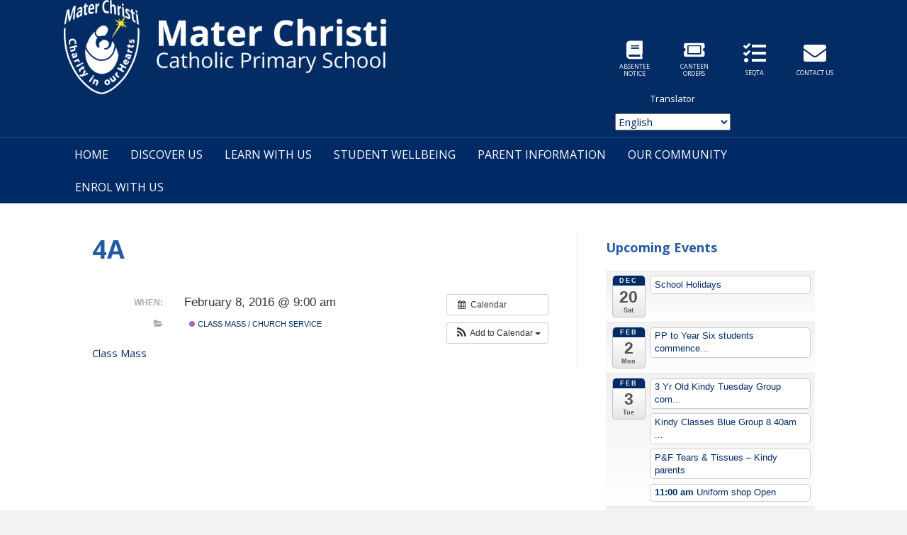

--- FILE ---
content_type: text/html; charset=UTF-8
request_url: https://www.mcps.wa.edu.au/event/4a-3/
body_size: 15472
content:
<!DOCTYPE html>
<html lang="en-AU">
<head>
<meta charset="UTF-8" />
<script>
var gform;gform||(document.addEventListener("gform_main_scripts_loaded",function(){gform.scriptsLoaded=!0}),document.addEventListener("gform/theme/scripts_loaded",function(){gform.themeScriptsLoaded=!0}),window.addEventListener("DOMContentLoaded",function(){gform.domLoaded=!0}),gform={domLoaded:!1,scriptsLoaded:!1,themeScriptsLoaded:!1,isFormEditor:()=>"function"==typeof InitializeEditor,callIfLoaded:function(o){return!(!gform.domLoaded||!gform.scriptsLoaded||!gform.themeScriptsLoaded&&!gform.isFormEditor()||(gform.isFormEditor()&&console.warn("The use of gform.initializeOnLoaded() is deprecated in the form editor context and will be removed in Gravity Forms 3.1."),o(),0))},initializeOnLoaded:function(o){gform.callIfLoaded(o)||(document.addEventListener("gform_main_scripts_loaded",()=>{gform.scriptsLoaded=!0,gform.callIfLoaded(o)}),document.addEventListener("gform/theme/scripts_loaded",()=>{gform.themeScriptsLoaded=!0,gform.callIfLoaded(o)}),window.addEventListener("DOMContentLoaded",()=>{gform.domLoaded=!0,gform.callIfLoaded(o)}))},hooks:{action:{},filter:{}},addAction:function(o,r,e,t){gform.addHook("action",o,r,e,t)},addFilter:function(o,r,e,t){gform.addHook("filter",o,r,e,t)},doAction:function(o){gform.doHook("action",o,arguments)},applyFilters:function(o){return gform.doHook("filter",o,arguments)},removeAction:function(o,r){gform.removeHook("action",o,r)},removeFilter:function(o,r,e){gform.removeHook("filter",o,r,e)},addHook:function(o,r,e,t,n){null==gform.hooks[o][r]&&(gform.hooks[o][r]=[]);var d=gform.hooks[o][r];null==n&&(n=r+"_"+d.length),gform.hooks[o][r].push({tag:n,callable:e,priority:t=null==t?10:t})},doHook:function(r,o,e){var t;if(e=Array.prototype.slice.call(e,1),null!=gform.hooks[r][o]&&((o=gform.hooks[r][o]).sort(function(o,r){return o.priority-r.priority}),o.forEach(function(o){"function"!=typeof(t=o.callable)&&(t=window[t]),"action"==r?t.apply(null,e):e[0]=t.apply(null,e)})),"filter"==r)return e[0]},removeHook:function(o,r,t,n){var e;null!=gform.hooks[o][r]&&(e=(e=gform.hooks[o][r]).filter(function(o,r,e){return!!(null!=n&&n!=o.tag||null!=t&&t!=o.priority)}),gform.hooks[o][r]=e)}});
</script>

<meta name='viewport' content='width=device-width, initial-scale=1.0' />
<meta http-equiv='X-UA-Compatible' content='IE=edge' />
<link rel="profile" href="https://gmpg.org/xfn/11" />
<title>4A &#8211; Mater Christi</title>
<meta name='robots' content='max-image-preview:large' />
<link rel='dns-prefetch' href='//fonts.googleapis.com' />
<link href='https://fonts.gstatic.com' crossorigin rel='preconnect' />
<link rel="alternate" type="application/rss+xml" title="Mater Christi &raquo; Feed" href="https://www.mcps.wa.edu.au/feed/" />
<link rel="alternate" type="application/rss+xml" title="Mater Christi &raquo; Comments Feed" href="https://www.mcps.wa.edu.au/comments/feed/" />
<link rel="alternate" title="oEmbed (JSON)" type="application/json+oembed" href="https://www.mcps.wa.edu.au/wp-json/oembed/1.0/embed?url=https%3A%2F%2Fwww.mcps.wa.edu.au%2Fevent%2F4a-3%2F" />
<link rel="alternate" title="oEmbed (XML)" type="text/xml+oembed" href="https://www.mcps.wa.edu.au/wp-json/oembed/1.0/embed?url=https%3A%2F%2Fwww.mcps.wa.edu.au%2Fevent%2F4a-3%2F&#038;format=xml" />
<link rel="preload" href="https://www.mcps.wa.edu.au/wp-content/plugins/bb-plugin/fonts/fontawesome/5.15.4/webfonts/fa-brands-400.woff2" as="font" type="font/woff2" crossorigin="anonymous">
<link rel="preload" href="https://www.mcps.wa.edu.au/wp-content/plugins/bb-plugin/fonts/fontawesome/5.15.4/webfonts/fa-solid-900.woff2" as="font" type="font/woff2" crossorigin="anonymous">
<style id='wp-img-auto-sizes-contain-inline-css'>
img:is([sizes=auto i],[sizes^="auto," i]){contain-intrinsic-size:3000px 1500px}
/*# sourceURL=wp-img-auto-sizes-contain-inline-css */
</style>
<link rel='stylesheet' id='ai1ec_style-css' href='//www.mcps.wa.edu.au/wp-content/plugins/all-in-one-event-calendar/cache/ba52719f_ai1ec_parsed_css.css?ver=3.0.0' media='all' />
<style id='wp-emoji-styles-inline-css'>

	img.wp-smiley, img.emoji {
		display: inline !important;
		border: none !important;
		box-shadow: none !important;
		height: 1em !important;
		width: 1em !important;
		margin: 0 0.07em !important;
		vertical-align: -0.1em !important;
		background: none !important;
		padding: 0 !important;
	}
/*# sourceURL=wp-emoji-styles-inline-css */
</style>
<link rel='stylesheet' id='wp-block-library-css' href='https://www.mcps.wa.edu.au/wp-includes/css/dist/block-library/style.min.css?ver=6.9' media='all' />
<style id='global-styles-inline-css'>
:root{--wp--preset--aspect-ratio--square: 1;--wp--preset--aspect-ratio--4-3: 4/3;--wp--preset--aspect-ratio--3-4: 3/4;--wp--preset--aspect-ratio--3-2: 3/2;--wp--preset--aspect-ratio--2-3: 2/3;--wp--preset--aspect-ratio--16-9: 16/9;--wp--preset--aspect-ratio--9-16: 9/16;--wp--preset--color--black: #000000;--wp--preset--color--cyan-bluish-gray: #abb8c3;--wp--preset--color--white: #ffffff;--wp--preset--color--pale-pink: #f78da7;--wp--preset--color--vivid-red: #cf2e2e;--wp--preset--color--luminous-vivid-orange: #ff6900;--wp--preset--color--luminous-vivid-amber: #fcb900;--wp--preset--color--light-green-cyan: #7bdcb5;--wp--preset--color--vivid-green-cyan: #00d084;--wp--preset--color--pale-cyan-blue: #8ed1fc;--wp--preset--color--vivid-cyan-blue: #0693e3;--wp--preset--color--vivid-purple: #9b51e0;--wp--preset--color--fl-heading-text: #265aa3;--wp--preset--color--fl-body-bg: #f2f2f2;--wp--preset--color--fl-body-text: #002a66;--wp--preset--color--fl-accent: #4a8ae2;--wp--preset--color--fl-accent-hover: #6fa2e8;--wp--preset--color--fl-topbar-bg: #ffffff;--wp--preset--color--fl-topbar-text: #000000;--wp--preset--color--fl-topbar-link: #428bca;--wp--preset--color--fl-topbar-hover: #428bca;--wp--preset--color--fl-header-bg: #ffffff;--wp--preset--color--fl-header-text: #000000;--wp--preset--color--fl-header-link: #428bca;--wp--preset--color--fl-header-hover: #428bca;--wp--preset--color--fl-nav-bg: #ffffff;--wp--preset--color--fl-nav-link: #428bca;--wp--preset--color--fl-nav-hover: #428bca;--wp--preset--color--fl-content-bg: #ffffff;--wp--preset--color--fl-footer-widgets-bg: #ffffff;--wp--preset--color--fl-footer-widgets-text: #000000;--wp--preset--color--fl-footer-widgets-link: #428bca;--wp--preset--color--fl-footer-widgets-hover: #428bca;--wp--preset--color--fl-footer-bg: #002a66;--wp--preset--color--fl-footer-text: #6fa2e8;--wp--preset--color--fl-footer-link: #428bca;--wp--preset--color--fl-footer-hover: #428bca;--wp--preset--gradient--vivid-cyan-blue-to-vivid-purple: linear-gradient(135deg,rgb(6,147,227) 0%,rgb(155,81,224) 100%);--wp--preset--gradient--light-green-cyan-to-vivid-green-cyan: linear-gradient(135deg,rgb(122,220,180) 0%,rgb(0,208,130) 100%);--wp--preset--gradient--luminous-vivid-amber-to-luminous-vivid-orange: linear-gradient(135deg,rgb(252,185,0) 0%,rgb(255,105,0) 100%);--wp--preset--gradient--luminous-vivid-orange-to-vivid-red: linear-gradient(135deg,rgb(255,105,0) 0%,rgb(207,46,46) 100%);--wp--preset--gradient--very-light-gray-to-cyan-bluish-gray: linear-gradient(135deg,rgb(238,238,238) 0%,rgb(169,184,195) 100%);--wp--preset--gradient--cool-to-warm-spectrum: linear-gradient(135deg,rgb(74,234,220) 0%,rgb(151,120,209) 20%,rgb(207,42,186) 40%,rgb(238,44,130) 60%,rgb(251,105,98) 80%,rgb(254,248,76) 100%);--wp--preset--gradient--blush-light-purple: linear-gradient(135deg,rgb(255,206,236) 0%,rgb(152,150,240) 100%);--wp--preset--gradient--blush-bordeaux: linear-gradient(135deg,rgb(254,205,165) 0%,rgb(254,45,45) 50%,rgb(107,0,62) 100%);--wp--preset--gradient--luminous-dusk: linear-gradient(135deg,rgb(255,203,112) 0%,rgb(199,81,192) 50%,rgb(65,88,208) 100%);--wp--preset--gradient--pale-ocean: linear-gradient(135deg,rgb(255,245,203) 0%,rgb(182,227,212) 50%,rgb(51,167,181) 100%);--wp--preset--gradient--electric-grass: linear-gradient(135deg,rgb(202,248,128) 0%,rgb(113,206,126) 100%);--wp--preset--gradient--midnight: linear-gradient(135deg,rgb(2,3,129) 0%,rgb(40,116,252) 100%);--wp--preset--font-size--small: 13px;--wp--preset--font-size--medium: 20px;--wp--preset--font-size--large: 36px;--wp--preset--font-size--x-large: 42px;--wp--preset--spacing--20: 0.44rem;--wp--preset--spacing--30: 0.67rem;--wp--preset--spacing--40: 1rem;--wp--preset--spacing--50: 1.5rem;--wp--preset--spacing--60: 2.25rem;--wp--preset--spacing--70: 3.38rem;--wp--preset--spacing--80: 5.06rem;--wp--preset--shadow--natural: 6px 6px 9px rgba(0, 0, 0, 0.2);--wp--preset--shadow--deep: 12px 12px 50px rgba(0, 0, 0, 0.4);--wp--preset--shadow--sharp: 6px 6px 0px rgba(0, 0, 0, 0.2);--wp--preset--shadow--outlined: 6px 6px 0px -3px rgb(255, 255, 255), 6px 6px rgb(0, 0, 0);--wp--preset--shadow--crisp: 6px 6px 0px rgb(0, 0, 0);}:where(.is-layout-flex){gap: 0.5em;}:where(.is-layout-grid){gap: 0.5em;}body .is-layout-flex{display: flex;}.is-layout-flex{flex-wrap: wrap;align-items: center;}.is-layout-flex > :is(*, div){margin: 0;}body .is-layout-grid{display: grid;}.is-layout-grid > :is(*, div){margin: 0;}:where(.wp-block-columns.is-layout-flex){gap: 2em;}:where(.wp-block-columns.is-layout-grid){gap: 2em;}:where(.wp-block-post-template.is-layout-flex){gap: 1.25em;}:where(.wp-block-post-template.is-layout-grid){gap: 1.25em;}.has-black-color{color: var(--wp--preset--color--black) !important;}.has-cyan-bluish-gray-color{color: var(--wp--preset--color--cyan-bluish-gray) !important;}.has-white-color{color: var(--wp--preset--color--white) !important;}.has-pale-pink-color{color: var(--wp--preset--color--pale-pink) !important;}.has-vivid-red-color{color: var(--wp--preset--color--vivid-red) !important;}.has-luminous-vivid-orange-color{color: var(--wp--preset--color--luminous-vivid-orange) !important;}.has-luminous-vivid-amber-color{color: var(--wp--preset--color--luminous-vivid-amber) !important;}.has-light-green-cyan-color{color: var(--wp--preset--color--light-green-cyan) !important;}.has-vivid-green-cyan-color{color: var(--wp--preset--color--vivid-green-cyan) !important;}.has-pale-cyan-blue-color{color: var(--wp--preset--color--pale-cyan-blue) !important;}.has-vivid-cyan-blue-color{color: var(--wp--preset--color--vivid-cyan-blue) !important;}.has-vivid-purple-color{color: var(--wp--preset--color--vivid-purple) !important;}.has-black-background-color{background-color: var(--wp--preset--color--black) !important;}.has-cyan-bluish-gray-background-color{background-color: var(--wp--preset--color--cyan-bluish-gray) !important;}.has-white-background-color{background-color: var(--wp--preset--color--white) !important;}.has-pale-pink-background-color{background-color: var(--wp--preset--color--pale-pink) !important;}.has-vivid-red-background-color{background-color: var(--wp--preset--color--vivid-red) !important;}.has-luminous-vivid-orange-background-color{background-color: var(--wp--preset--color--luminous-vivid-orange) !important;}.has-luminous-vivid-amber-background-color{background-color: var(--wp--preset--color--luminous-vivid-amber) !important;}.has-light-green-cyan-background-color{background-color: var(--wp--preset--color--light-green-cyan) !important;}.has-vivid-green-cyan-background-color{background-color: var(--wp--preset--color--vivid-green-cyan) !important;}.has-pale-cyan-blue-background-color{background-color: var(--wp--preset--color--pale-cyan-blue) !important;}.has-vivid-cyan-blue-background-color{background-color: var(--wp--preset--color--vivid-cyan-blue) !important;}.has-vivid-purple-background-color{background-color: var(--wp--preset--color--vivid-purple) !important;}.has-black-border-color{border-color: var(--wp--preset--color--black) !important;}.has-cyan-bluish-gray-border-color{border-color: var(--wp--preset--color--cyan-bluish-gray) !important;}.has-white-border-color{border-color: var(--wp--preset--color--white) !important;}.has-pale-pink-border-color{border-color: var(--wp--preset--color--pale-pink) !important;}.has-vivid-red-border-color{border-color: var(--wp--preset--color--vivid-red) !important;}.has-luminous-vivid-orange-border-color{border-color: var(--wp--preset--color--luminous-vivid-orange) !important;}.has-luminous-vivid-amber-border-color{border-color: var(--wp--preset--color--luminous-vivid-amber) !important;}.has-light-green-cyan-border-color{border-color: var(--wp--preset--color--light-green-cyan) !important;}.has-vivid-green-cyan-border-color{border-color: var(--wp--preset--color--vivid-green-cyan) !important;}.has-pale-cyan-blue-border-color{border-color: var(--wp--preset--color--pale-cyan-blue) !important;}.has-vivid-cyan-blue-border-color{border-color: var(--wp--preset--color--vivid-cyan-blue) !important;}.has-vivid-purple-border-color{border-color: var(--wp--preset--color--vivid-purple) !important;}.has-vivid-cyan-blue-to-vivid-purple-gradient-background{background: var(--wp--preset--gradient--vivid-cyan-blue-to-vivid-purple) !important;}.has-light-green-cyan-to-vivid-green-cyan-gradient-background{background: var(--wp--preset--gradient--light-green-cyan-to-vivid-green-cyan) !important;}.has-luminous-vivid-amber-to-luminous-vivid-orange-gradient-background{background: var(--wp--preset--gradient--luminous-vivid-amber-to-luminous-vivid-orange) !important;}.has-luminous-vivid-orange-to-vivid-red-gradient-background{background: var(--wp--preset--gradient--luminous-vivid-orange-to-vivid-red) !important;}.has-very-light-gray-to-cyan-bluish-gray-gradient-background{background: var(--wp--preset--gradient--very-light-gray-to-cyan-bluish-gray) !important;}.has-cool-to-warm-spectrum-gradient-background{background: var(--wp--preset--gradient--cool-to-warm-spectrum) !important;}.has-blush-light-purple-gradient-background{background: var(--wp--preset--gradient--blush-light-purple) !important;}.has-blush-bordeaux-gradient-background{background: var(--wp--preset--gradient--blush-bordeaux) !important;}.has-luminous-dusk-gradient-background{background: var(--wp--preset--gradient--luminous-dusk) !important;}.has-pale-ocean-gradient-background{background: var(--wp--preset--gradient--pale-ocean) !important;}.has-electric-grass-gradient-background{background: var(--wp--preset--gradient--electric-grass) !important;}.has-midnight-gradient-background{background: var(--wp--preset--gradient--midnight) !important;}.has-small-font-size{font-size: var(--wp--preset--font-size--small) !important;}.has-medium-font-size{font-size: var(--wp--preset--font-size--medium) !important;}.has-large-font-size{font-size: var(--wp--preset--font-size--large) !important;}.has-x-large-font-size{font-size: var(--wp--preset--font-size--x-large) !important;}
/*# sourceURL=global-styles-inline-css */
</style>

<style id='classic-theme-styles-inline-css'>
/*! This file is auto-generated */
.wp-block-button__link{color:#fff;background-color:#32373c;border-radius:9999px;box-shadow:none;text-decoration:none;padding:calc(.667em + 2px) calc(1.333em + 2px);font-size:1.125em}.wp-block-file__button{background:#32373c;color:#fff;text-decoration:none}
/*# sourceURL=/wp-includes/css/classic-themes.min.css */
</style>
<link rel='stylesheet' id='font-awesome-5-css' href='https://www.mcps.wa.edu.au/wp-content/plugins/bb-plugin/fonts/fontawesome/5.15.4/css/all.min.css?ver=2.9.4' media='all' />
<link rel='stylesheet' id='fl-builder-layout-bundle-b71df8e7e57c33401249e7e3cf9a95d7-css' href='https://www.mcps.wa.edu.au/wp-content/uploads/bb-plugin/cache/b71df8e7e57c33401249e7e3cf9a95d7-layout-bundle.css?ver=2.9.4-1.5.2.1' media='all' />
<link rel='stylesheet' id='font-awesome-css' href='https://www.mcps.wa.edu.au/wp-content/plugins/bb-plugin/fonts/fontawesome/5.15.4/css/v4-shims.min.css?ver=2.9.4' media='all' />
<link rel='stylesheet' id='jquery-magnificpopup-css' href='https://www.mcps.wa.edu.au/wp-content/plugins/bb-plugin/css/jquery.magnificpopup.min.css?ver=2.9.4' media='all' />
<link rel='stylesheet' id='bootstrap-css' href='https://www.mcps.wa.edu.au/wp-content/themes/bb-theme/css/bootstrap.min.css?ver=1.7.18.1' media='all' />
<link rel='stylesheet' id='fl-automator-skin-css' href='https://www.mcps.wa.edu.au/wp-content/uploads/bb-theme/skin-695b15e2181e8.css?ver=1.7.18.1' media='all' />
<link rel='stylesheet' id='fl-child-theme-css' href='https://www.mcps.wa.edu.au/wp-content/themes/bb-theme-child/style.css?ver=6.9' media='all' />
<link rel='stylesheet' id='pp-animate-css' href='https://www.mcps.wa.edu.au/wp-content/plugins/bbpowerpack/assets/css/animate.min.css?ver=3.5.1' media='all' />
<link rel='stylesheet' id='fl-builder-google-fonts-71eacf81d617bff01e9b08696ea48a1f-css' href='//fonts.googleapis.com/css?family=Open+Sans%3A300%2C400%2C700%2C700&#038;ver=6.9' media='all' />
<script src="https://www.mcps.wa.edu.au/?ai1ec_render_js=event.js&amp;is_backend=false&amp;ver=3.0.0" id="ai1ec_requirejs-js"></script>
<script src="https://www.mcps.wa.edu.au/wp-includes/js/jquery/jquery.min.js?ver=3.7.1" id="jquery-core-js"></script>
<script src="https://www.mcps.wa.edu.au/wp-includes/js/jquery/jquery-migrate.min.js?ver=3.4.1" id="jquery-migrate-js"></script>
<link rel="https://api.w.org/" href="https://www.mcps.wa.edu.au/wp-json/" /><link rel="EditURI" type="application/rsd+xml" title="RSD" href="https://www.mcps.wa.edu.au/xmlrpc.php?rsd" />
<meta name="generator" content="WordPress 6.9" />
<link rel="canonical" href="https://www.mcps.wa.edu.au/event/4a-3/" />
<link rel='shortlink' href='https://www.mcps.wa.edu.au/?p=1087' />
<meta property="og:url" content="https://www.mcps.wa.edu.au/event/4a-3/" />
<meta property="og:title" content="4A (2016-02-08)" />
<meta property="og:type" content="article" />
<meta property="og:description" content="Class Mass" />
<meta property="og:image" content="" />
<meta name="twitter:card" content="summary" />
<meta name="twitter:title" content="4A (2016-02-08)" />
<meta name="twitter:description" content="Class Mass" />
<meta name="twitter:image" content="" />
		<script>
			var bb_powerpack = {
				version: '2.40.10',
				getAjaxUrl: function() { return atob( 'aHR0cHM6Ly93d3cubWNwcy53YS5lZHUuYXUvd3AtYWRtaW4vYWRtaW4tYWpheC5waHA=' ); },
				callback: function() {},
				mapMarkerData: {},
				post_id: '1087',
				search_term: '',
				current_page: 'https://www.mcps.wa.edu.au/event/4a-3/',
				conditionals: {
					is_front_page: false,
					is_home: false,
					is_archive: false,
					current_post_type: '',
					is_tax: false,
										is_author: false,
					current_author: false,
					is_search: false,
									}
			};
		</script>
		
<!-- Meta Pixel Code -->
<script type='text/javascript'>
!function(f,b,e,v,n,t,s){if(f.fbq)return;n=f.fbq=function(){n.callMethod?
n.callMethod.apply(n,arguments):n.queue.push(arguments)};if(!f._fbq)f._fbq=n;
n.push=n;n.loaded=!0;n.version='2.0';n.queue=[];t=b.createElement(e);t.async=!0;
t.src=v;s=b.getElementsByTagName(e)[0];s.parentNode.insertBefore(t,s)}(window,
document,'script','https://connect.facebook.net/en_US/fbevents.js');
</script>
<!-- End Meta Pixel Code -->
<script type='text/javascript'>var url = window.location.origin + '?ob=open-bridge';
            fbq('set', 'openbridge', '3077840909177076', url);
fbq('init', '3077840909177076', {}, {
    "agent": "wordpress-6.9-4.1.5"
})</script><script type='text/javascript'>
    fbq('track', 'PageView', []);
  </script><link rel="icon" href="https://www.mcps.wa.edu.au/wp-content/uploads/cropped-mccps-logo-32x32.jpg" sizes="32x32" />
<link rel="icon" href="https://www.mcps.wa.edu.au/wp-content/uploads/cropped-mccps-logo-192x192.jpg" sizes="192x192" />
<link rel="apple-touch-icon" href="https://www.mcps.wa.edu.au/wp-content/uploads/cropped-mccps-logo-180x180.jpg" />
<meta name="msapplication-TileImage" content="https://www.mcps.wa.edu.au/wp-content/uploads/cropped-mccps-logo-270x270.jpg" />
		<style id="wp-custom-css">
			

/*
CSS Migrated from BB theme:
*/

.fl-node-58d367c1774ec > .fl-row-content-wrap::after {
    background-attachment: scroll;
    background-clip: border-box;
    background-color: transparent !important;
    background-image: linear-gradient(-90deg, rgba(225, 255, 255, 0) 0%, rgba(225, 255, 255, 0) 64.96%, rgba(0, 0, 0, 0.5) 65%, rgba(0, 0, 0, 0.5) 100%);
    background-origin: padding-box;
    background-position: 0 0;
    background-repeat: repeat;
    background-size: auto auto;
}



.home h3 {
    border-bottom: 1px solid #f1e540;
    margin-bottom: 10px !important;
    padding-bottom: 6px !important;
}

.cta-block h3 {
    border-bottom: none;
    margin-bottom: 10px !important;
    padding-bottom: 6px !important;
}

.fl-node-5966f5802860a .menu a {
    padding: 15px;
}

.current-menu-item a, .current_page_ancestor a {
    border-bottom: 3px solid #f1e540 !important;
	padding: 15px 15px 12px !important;
	color:#fff !important;
}

.sub-menu .current-menu-item a, .current_page_ancestor .current-menu-item a  {
    border-bottom: none !important;
    background: #224f96 !important;
	padding: 15px 15px 15px !important;
	color:#fff !important;
}

.current-menu-item ul li a, .current_page_ancestor ul li a {
	border-bottom: none !important;

}

.clear {clear:both;}

.head-ftsz {
    font-size: 13px;
	color: #fff;
    padding: 2px 20px;
	text-align:center;
}

.gtranslate_wrapper {text-align:center;}


/*a[href$=".pdf"]:before {
    display: inline-block;
    font: normal normal normal 14px/1 FontAwesome;
    font-size: inherit;
    text-rendering: auto;
    -webkit-font-smoothing: antialiased;
    -moz-osx-font-smoothing: grayscale;
    transform: translate(0, 0);
    width: 20px;
    text-align: right;
    margin-right: 10px;
    content: "\f1c1"; 
}
*/

.ai1ec-cost {display:none;}

.page-id-7 .timely {
	margin: 10px;}

.mob-home {display:none;}

.ai1ec-allday .ai1ec-event-time {display:none;}

.ai1ec-allday-badge {display:none;}

.type-ai1ec_event .fl-post-meta-top {display:none;}

.type-ai1ec_event .fl-post-meta-bottom {display:none;}

.fl-page-nav-wrap .navbar-nav {
	letter-spacing:0.5px;
}

.fl-page-nav-wrap .navbar-nav > li > a:hover, .fl-page-nav-wrap .navbar-nav > li > a:focus {
    background: #f1e540; color:#fff;}
    
    .fl-page-nav ul.sub-menu li a:hover, .fl-page-nav ul.sub-menu li a:focus {
     background: #f1e540;color:#fff;
}

.fl-content table td, .fl-content table th {
    border: 1px solid #333;
    padding: 0.5em;
    text-align: left;
    vertical-align: top;
}

.fl-page-nav-bottom .fl-page-header-row .col-md-3, .fl-page-nav-bottom .fl-page-header-row .col-md-9 {
    display: table-cell;
    float: none;
    vertical-align: middle;
}

.header-icons-box img {
    background-color: #aaaaaa;
    padding: 5px;
}

.header-icons-box {
    width: 100%;
    padding: 0;
    text-align: right;
}
.right {
    float: right;
}

.header-icon-box {
    display: inline-block;
    width:76px;
    margin: .5%;
    text-align: center;
    position:relative;
    
}

.header-icon-box:before {
    content: "";
	display: block;
	padding-top: 100%;
}

.header-icon-box-inner {
	background:#e1e1e1;
}

.header-icon-box a {
    position:  absolute;
	top: 0;
	left: 0;
	bottom: 0;
	right: 0;
    background: none;
    color:#fff;
    padding: 6px;
}

.header-icon-box a:hover, .header-icon-box a:focus, .header-icon-box a:hover *, .header-icon-box a:focus *, .header-icon-box a.fa:hover, .header-icon-box a.fa:focus {
    background:none;
    color:#f1e540;    
    text-decoration:none;
}

.header-icon-box-icon {
    display: block;
    font-size:32px;
}

.header-icon-box-icon-sm {
    display: block;
    font-size:26px;
}

.header-icon-box-text {
    font-size:9px;
    line-height:1.15em;
    text-transform:uppercase;
}

.header-text-main {
    font-size: 13px;
    text-align: left;
}

.header-text-box {
    width: 30%;
    padding: 0% 1%;
    margin: 1px 0;
}

.header-icon-box a, .header-icon-box a *, .header-icon-box a.fa {
    color: #ffffff;
}

@media (max-width: 1199px) {
    
    .fl-node-5966f4aa7c3da {width:0;}
    .fl-node-5966f4aa7c412 {width:48%;}
	.current-menu-item a, .current_page_ancestor a {
	    border-bottom: none !important;
		padding: 15px 15px 15px !important;
		color:#fff !important;
	}
}

@media (max-width: 980px) {
    

}


@media (max-width: 768px) {
    
    .home .mob-home {display:block; margin:10px 0 0 0;}
    
    .fl-page-nav-bottom .fl-page-header-row .col-md-3, .fl-page-nav-bottom .fl-page-header-row .col-md-9 {
    display:block;
    }
    
    .header-text-box {width: 100%;
    padding: 5px; text-align: center;}
    
    .header-icons-box {
    width: 100%;
	text-align: center;
    padding: 5px;
    }
    
	.fl-node-58d367c1774ec > .fl-row-content-wrap::after {
	    background-attachment: scroll;
	    background-clip: border-box;
	    background-color: transparent !important;
	    background-image: linear-gradient(-90deg, rgba(0, 0, 0, 0.5) 0%, rgba(0, 0, 0, 0.5) 99.96%, rgba(0, 0, 0, 0.5) 99.97%, rgba(0, 0, 0, 0.5) 100%);
	    background-origin: padding-box;
	    background-position: 0 0;
	    background-repeat: repeat;
	    background-size: auto auto;
	}


    .header-text-main {
    font-size: 14px;
    text-align: center;
    }
}
		</style>
		<!-- Google tag (gtag.js) -->
<script async src="https://www.googletagmanager.com/gtag/js?id=G-FPV8CZMX54"></script>
<script>
  window.dataLayer = window.dataLayer || [];
  function gtag(){dataLayer.push(arguments);}
  gtag('js', new Date());

  gtag('config', 'G-FPV8CZMX54');
</script>

<!-- Google Tag Manager -->
<script>(function(w,d,s,l,i){w[l]=w[l]||[];w[l].push({'gtm.start':
new Date().getTime(),event:'gtm.js'});var f=d.getElementsByTagName(s)[0],
j=d.createElement(s),dl=l!='dataLayer'?'&l='+l:'';j.async=true;j.src=
'https://www.googletagmanager.com/gtm.js?id='+i+dl;f.parentNode.insertBefore(j,f);
})(window,document,'script','dataLayer','GTM-PVKNGPX');</script>
<!-- End Google Tag Manager -->

<meta name="facebook-domain-verification" content="tirwew3u3g5ixslzrbtgwtsvf21zy6" />


<!-- Meta Pixel Code -->
<script>
  !function(f,b,e,v,n,t,s)
  {if(f.fbq)return;n=f.fbq=function(){n.callMethod?
  n.callMethod.apply(n,arguments):n.queue.push(arguments)};
  if(!f._fbq)f._fbq=n;n.push=n;n.loaded=!0;n.version='2.0';
  n.queue=[];t=b.createElement(e);t.async=!0;
  t.src=v;s=b.getElementsByTagName(e)[0];
  s.parentNode.insertBefore(t,s)}(window, document,'script',
  'https://connect.facebook.net/en_US/fbevents.js');
  fbq('init', '3077840909177076');
  fbq('track', 'PageView');
</script>
<noscript><img height="1" width="1" style="display:none"
  src="https://www.facebook.com/tr?id=3077840909177076&ev=PageView&noscript=1"
/></noscript>
<!-- End Meta Pixel Code -->
</head>
<body class="wp-singular ai1ec_event-template-default single single-ai1ec_event postid-1087 wp-theme-bb-theme wp-child-theme-bb-theme-child fl-builder-2-9-4 fl-themer-1-5-2-1 fl-theme-1-7-18-1 fl-no-js fl-theme-builder-part fl-theme-builder-part-global-header fl-theme-builder-header fl-theme-builder-header-header-nav fl-framework-bootstrap fl-preset-default fl-full-width fl-search-active" itemscope="itemscope" itemtype="https://schema.org/WebPage">
<!-- Google Tag Manager (noscript) -->
<noscript><iframe src="https://www.googletagmanager.com/ns.html?id=GTM-PVKNGPX"
height="0" width="0" style="display:none;visibility:hidden"></iframe></noscript>
<!-- End Google Tag Manager (noscript) -->
<!-- Meta Pixel Code -->
<noscript>
<img height="1" width="1" style="display:none" alt="fbpx"
src="https://www.facebook.com/tr?id=3077840909177076&ev=PageView&noscript=1" />
</noscript>
<!-- End Meta Pixel Code -->
<a aria-label="Skip to content" class="fl-screen-reader-text" href="#fl-main-content">Skip to content</a><div class="fl-page">
	<div class="fl-builder-content fl-builder-content-2473 fl-builder-global-templates-locked" data-post-id="2473" data-type="part"><div class="fl-row fl-row-full-width fl-row-bg-color fl-node-5966f4aa7aed4 fl-row-default-height fl-row-align-center" data-node="5966f4aa7aed4">
	<div class="fl-row-content-wrap">
		<div class="uabb-row-separator uabb-top-row-separator" >
</div>
						<div class="fl-row-content fl-row-fixed-width fl-node-content">
		
<div class="fl-col-group fl-node-5966f4aa7c32a" data-node="5966f4aa7c32a">
			<div class="fl-col fl-node-5966f4aa7c3a1 fl-col-bg-color fl-col-small" data-node="5966f4aa7c3a1">
	<div class="fl-col-content fl-node-content"><div class="fl-module fl-module-photo fl-node-5966f4b10c59b" data-node="5966f4b10c59b">
	<div class="fl-module-content fl-node-content">
		<div class="fl-photo fl-photo-align-center" itemscope itemtype="https://schema.org/ImageObject">
	<div class="fl-photo-content fl-photo-img-png">
				<a href="https://www.mcps.wa.edu.au" target="_self" itemprop="url">
				<img loading="lazy" decoding="async" class="fl-photo-img wp-image-2501 size-full" src="https://www.mcps.wa.edu.au/wp-content/uploads/MCPS-Logo-vect-rev-1200.png" alt="MCPS - Logo" itemprop="image" height="348" width="1200" title="MCPS - Logo" srcset="https://www.mcps.wa.edu.au/wp-content/uploads/MCPS-Logo-vect-rev-1200.png 1200w, https://www.mcps.wa.edu.au/wp-content/uploads/MCPS-Logo-vect-rev-1200-300x87.png 300w, https://www.mcps.wa.edu.au/wp-content/uploads/MCPS-Logo-vect-rev-1200-768x223.png 768w, https://www.mcps.wa.edu.au/wp-content/uploads/MCPS-Logo-vect-rev-1200-1024x297.png 1024w" sizes="auto, (max-width: 1200px) 100vw, 1200px" />
				</a>
					</div>
	</div>
	</div>
</div>
</div>
</div>
			<div class="fl-col fl-node-5966f4aa7c3da fl-col-bg-color fl-col-small" data-node="5966f4aa7c3da">
	<div class="fl-col-content fl-node-content"></div>
</div>
			<div class="fl-col fl-node-5966f4aa7c412 fl-col-bg-color fl-col-small" data-node="5966f4aa7c412">
	<div class="fl-col-content fl-node-content"><div class="fl-module fl-module-html fl-node-5966f5015046e" data-node="5966f5015046e">
	<div class="fl-module-content fl-node-content">
		<div class="fl-html">
	<div class="header-icons-box right">
<div class="header-icon-box"><div class="header-icon-box-inner"><a href="mailto:absentee@mcps.wa.edu.au"><div class="header-icon-box-icon-sm"><i class="fa fa-book" aria-hidden="true"></i></div><div class="header-icon-box-text">Absentee Notice</div></a></div></div>
<div class="header-icon-box"><div class="header-icon-box-inner"><a href="https://www.mcps.wa.edu.au/online-ordering/"><div class="header-icon-box-icon-sm"><i class="fa fa-ticket" aria-hidden="true"></i></div><div class="header-icon-box-text">Canteen Orders</div></a></div></div>
<div class="header-icon-box"><div class="header-icon-box-inner"><a href="https://mcps.engage.cewa.edu.au/" target="_blank"><div class="header-icon-box-icon"><i class="fa fa-tasks" aria-hidden="true"></i></div><div class="header-icon-box-text">SEQTA</div></a></div></div>
<div class="header-icon-box"><div class="header-icon-box-inner"><a href="https://www.mcps.wa.edu.au/contact-us/"><div class="header-icon-box-icon"><i class="fa fa-envelope" aria-hidden="true"></i></div><div class="header-icon-box-text">Contact Us</div></a></div></div>
</div>
<p class="head-ftsz">Translator <div class="gtranslate_wrapper" id="gt-wrapper-46118577"></div></p></div>
	</div>
</div>
</div>
</div>
	</div>
		</div>
	</div>
</div>
</div><div class="uabb-js-breakpoint" style="display: none;"></div><header class="fl-builder-content fl-builder-content-2474 fl-builder-global-templates-locked" data-post-id="2474" data-type="header" data-sticky="1" data-sticky-on="" data-sticky-breakpoint="medium" data-shrink="0" data-overlay="0" data-overlay-bg="transparent" data-shrink-image-height="50px" role="banner" itemscope="itemscope" itemtype="http://schema.org/WPHeader"><div class="fl-row fl-row-full-width fl-row-bg-color fl-node-5966f580284f2 fl-row-default-height fl-row-align-center" data-node="5966f580284f2">
	<div class="fl-row-content-wrap">
		<div class="uabb-row-separator uabb-top-row-separator" >
</div>
						<div class="fl-row-content fl-row-fixed-width fl-node-content">
		
<div class="fl-col-group fl-node-5966f5802852f fl-col-group-equal-height fl-col-group-align-center fl-col-group-custom-width" data-node="5966f5802852f">
			<div class="fl-col fl-node-5966f5802859e fl-col-bg-color fl-col-small-custom-width" data-node="5966f5802859e">
	<div class="fl-col-content fl-node-content"><div class="fl-module fl-module-menu fl-node-5966f5802860a" data-node="5966f5802860a">
	<div class="fl-module-content fl-node-content">
		<div class="fl-menu fl-menu-responsive-toggle-mobile">
	<button class="fl-menu-mobile-toggle text"><span class="fl-menu-mobile-toggle-label" aria-label="Menu">Menu</span></button>	<div class="fl-clear"></div>
	<nav aria-label="Menu" itemscope="itemscope" itemtype="https://schema.org/SiteNavigationElement"><ul id="menu-mater-christi-ps" class="menu fl-menu-horizontal fl-toggle-none"><li id="menu-item-6" class="menu-item menu-item-type-post_type menu-item-object-page menu-item-home"><a href="https://www.mcps.wa.edu.au/">Home</a></li><li id="menu-item-34" class="menu-item menu-item-type-custom menu-item-object-custom menu-item-has-children fl-has-submenu"><div class="fl-has-submenu-container"><a href="#">Discover us</a><span class="fl-menu-toggle"></span></div><ul class="sub-menu">	<li id="menu-item-292" class="menu-item menu-item-type-post_type menu-item-object-page"><a href="https://www.mcps.wa.edu.au/school-profile/">School Profile</a></li>	<li id="menu-item-290" class="menu-item menu-item-type-post_type menu-item-object-page"><a href="https://www.mcps.wa.edu.au/principals-message/">Principal’s Message</a></li>	<li id="menu-item-177" class="menu-item menu-item-type-post_type menu-item-object-page"><a href="https://www.mcps.wa.edu.au/vision/">School Vision</a></li>	<li id="menu-item-307" class="menu-item menu-item-type-post_type menu-item-object-page"><a href="https://www.mcps.wa.edu.au/school-prayer/">School Prayer</a></li>	<li id="menu-item-187" class="menu-item menu-item-type-post_type menu-item-object-page"><a href="https://www.mcps.wa.edu.au/our-staff/">Our Staff</a></li></ul></li><li id="menu-item-29" class="menu-item menu-item-type-custom menu-item-object-custom menu-item-has-children fl-has-submenu"><div class="fl-has-submenu-container"><a href="#">Learn with us</a><span class="fl-menu-toggle"></span></div><ul class="sub-menu">	<li id="menu-item-294" class="menu-item menu-item-type-post_type menu-item-object-page"><a href="https://www.mcps.wa.edu.au/religious-education/">Religious Education</a></li>	<li id="menu-item-296" class="menu-item menu-item-type-post_type menu-item-object-page"><a href="https://www.mcps.wa.edu.au/curriculum/">School Curriculum</a></li>	<li id="menu-item-293" class="menu-item menu-item-type-post_type menu-item-object-page"><a href="https://www.mcps.wa.edu.au/early-childhood/">Early Childhood</a></li>	<li id="menu-item-295" class="menu-item menu-item-type-post_type menu-item-object-page"><a href="https://www.mcps.wa.edu.au/enrichment/">Enrichment Program</a></li>	<li id="menu-item-299" class="menu-item menu-item-type-post_type menu-item-object-page"><a href="https://www.mcps.wa.edu.au/co-curricula/">Co-Curricular</a></li>	<li id="menu-item-284" class="menu-item menu-item-type-post_type menu-item-object-page"><a href="https://www.mcps.wa.edu.au/performance-measures/">School Performance</a></li></ul></li><li id="menu-item-32" class="menu-item menu-item-type-custom menu-item-object-custom menu-item-has-children fl-has-submenu"><div class="fl-has-submenu-container"><a href="#">Student Wellbeing</a><span class="fl-menu-toggle"></span></div><ul class="sub-menu">	<li id="menu-item-188" class="menu-item menu-item-type-custom menu-item-object-custom menu-item-has-children fl-has-submenu"><div class="fl-has-submenu-container"><a href="#">Specialist Services</a><span class="fl-menu-toggle"></span></div><ul class="sub-menu">		<li id="menu-item-197" class="menu-item menu-item-type-post_type menu-item-object-page"><a href="https://www.mcps.wa.edu.au/occupational-therapy/">Occupational Therapy</a></li>		<li id="menu-item-196" class="menu-item menu-item-type-post_type menu-item-object-page"><a href="https://www.mcps.wa.edu.au/speech-pathologist/">Speech Pathologist</a></li>		<li id="menu-item-195" class="menu-item menu-item-type-post_type menu-item-object-page"><a href="https://www.mcps.wa.edu.au/school-psychologist/">School Psychologist</a></li></ul></li>	<li id="menu-item-301" class="menu-item menu-item-type-post_type menu-item-object-page"><a href="https://www.mcps.wa.edu.au/giving/">Making Jesus Real</a></li>	<li id="menu-item-288" class="menu-item menu-item-type-post_type menu-item-object-page"><a href="https://www.mcps.wa.edu.au/faith-in-our-school/">Christian Service Learning</a></li>	<li id="menu-item-287" class="menu-item menu-item-type-post_type menu-item-object-page"><a href="https://www.mcps.wa.edu.au/pastoral-care/">Pastoral Care</a></li>	<li id="menu-item-286" class="menu-item menu-item-type-post_type menu-item-object-page"><a href="https://www.mcps.wa.edu.au/student-leadership/">Student Leadership</a></li>	<li id="menu-item-213" class="menu-item menu-item-type-post_type menu-item-object-page"><a href="https://www.mcps.wa.edu.au/book-club/">Book Club</a></li></ul></li><li id="menu-item-31" class="menu-item menu-item-type-custom menu-item-object-custom menu-item-has-children fl-has-submenu"><div class="fl-has-submenu-container"><a href="#">Parent Information</a><span class="fl-menu-toggle"></span></div><ul class="sub-menu">	<li id="menu-item-153" class="menu-item menu-item-type-post_type menu-item-object-page"><a href="https://www.mcps.wa.edu.au/communication-at-mater-christi/">Overview</a></li>	<li id="menu-item-450" class="menu-item menu-item-type-post_type menu-item-object-page"><a href="https://www.mcps.wa.edu.au/term-dates/">Term Dates</a></li>	<li id="menu-item-8" class="menu-item menu-item-type-post_type menu-item-object-page"><a href="https://www.mcps.wa.edu.au/calendar/">Term Calendar</a></li>	<li id="menu-item-151" class="menu-item menu-item-type-post_type menu-item-object-page"><a href="https://www.mcps.wa.edu.au/policies/">Policies &#038; Forms</a></li>	<li id="menu-item-121" class="menu-item menu-item-type-custom menu-item-object-custom"><a target="_blank" href="https://www.mcps.wa.edu.au/wp-content/uploads/Parent-Information-Book-new-2025.pdf">Parent Handbook</a></li>	<li id="menu-item-3551" class="menu-item menu-item-type-post_type menu-item-object-page"><a href="https://www.mcps.wa.edu.au/booklists/">Booklists</a></li></ul></li><li id="menu-item-33" class="menu-item menu-item-type-custom menu-item-object-custom menu-item-has-children fl-has-submenu"><div class="fl-has-submenu-container"><a href="#">Our Community</a><span class="fl-menu-toggle"></span></div><ul class="sub-menu">	<li id="menu-item-289" class="menu-item menu-item-type-post_type menu-item-object-page"><a href="https://www.mcps.wa.edu.au/mater-christi-parish/">Mater Christi Parish</a></li>	<li id="menu-item-303" class="menu-item menu-item-type-post_type menu-item-object-page"><a href="https://www.mcps.wa.edu.au/school-board/">School Advisory Council</a></li>	<li id="menu-item-302" class="menu-item menu-item-type-post_type menu-item-object-page"><a href="https://www.mcps.wa.edu.au/parents-friends/">Parents &#038; Friends</a></li>	<li id="menu-item-210" class="menu-item menu-item-type-post_type menu-item-object-page"><a href="https://www.mcps.wa.edu.au/uniform-shop-and-related-information/">Uniform Shop</a></li>	<li id="menu-item-285" class="menu-item menu-item-type-post_type menu-item-object-page"><a href="https://www.mcps.wa.edu.au/out-of-school-hour-care/">Out of School Hours Care</a></li>	<li id="menu-item-214" class="menu-item menu-item-type-custom menu-item-object-custom menu-item-has-children fl-has-submenu"><div class="fl-has-submenu-container"><a href="#">Canteen</a><span class="fl-menu-toggle"></span></div><ul class="sub-menu">		<li id="menu-item-561" class="menu-item menu-item-type-post_type menu-item-object-page"><a href="https://www.mcps.wa.edu.au/canteen/">Our Canteen</a></li>		<li id="menu-item-211" class="menu-item menu-item-type-post_type menu-item-object-page"><a href="https://www.mcps.wa.edu.au/online-ordering/">Online Ordering</a></li>		<li id="menu-item-562" class="menu-item menu-item-type-custom menu-item-object-custom"><a target="_blank" href="https://www.mcps.wa.edu.au/wp-content/uploads/MATER-CHRISTI-CANTEEN-New-2025.pdf">Canteen Menu</a></li></ul></li>	<li id="menu-item-171" class="menu-item menu-item-type-post_type menu-item-object-page"><a href="https://www.mcps.wa.edu.au/parking-traffic-flow/">Parking &#038; Traffic Flow</a></li></ul></li><li id="menu-item-30" class="menu-item menu-item-type-custom menu-item-object-custom menu-item-has-children fl-has-submenu"><div class="fl-has-submenu-container"><a href="#">Enrol with us</a><span class="fl-menu-toggle"></span></div><ul class="sub-menu">	<li id="menu-item-291" class="menu-item menu-item-type-post_type menu-item-object-page"><a href="https://www.mcps.wa.edu.au/enrolling-at-mater-christi/">Enrolling at Mater Christi</a></li>	<li id="menu-item-2698" class="menu-item menu-item-type-post_type menu-item-object-page"><a href="https://www.mcps.wa.edu.au/school-fee-policies/">School Fee Information</a></li></ul></li></ul></nav></div>
	</div>
</div>
</div>
</div>
	</div>
		</div>
	</div>
</div>
</header><div class="uabb-js-breakpoint" style="display: none;"></div>	<div id="fl-main-content" class="fl-page-content" itemprop="mainContentOfPage" role="main">

		
<div class="container">
	<div class="row">

		
		<div class="fl-content fl-content-left col-md-8">
			<article class="fl-post post-1087 ai1ec_event type-ai1ec_event status-publish hentry events_categories-class-mass" id="fl-post-1087" itemscope itemtype="https://schema.org/BlogPosting">

	
	<header class="fl-post-header">
		<h1 class="fl-post-title" itemprop="headline">
			4A					</h1>
		<div class="fl-post-meta fl-post-meta-top"><span class="fl-post-author">By <a href="https://www.mcps.wa.edu.au/author/piksoul/"><span>Mater Christi</span></a></span><span class="fl-sep"> | </span><span class="fl-post-date">February 4, 2016</span></div><meta itemscope itemprop="mainEntityOfPage" itemtype="https://schema.org/WebPage" itemid="https://www.mcps.wa.edu.au/event/4a-3/" content="4A" /><meta itemprop="datePublished" content="2016-02-04" /><meta itemprop="dateModified" content="2016-02-05" /><div itemprop="publisher" itemscope itemtype="https://schema.org/Organization"><meta itemprop="name" content="Mater Christi"></div><div itemscope itemprop="author" itemtype="https://schema.org/Person"><meta itemprop="url" content="https://www.mcps.wa.edu.au/author/piksoul/" /><meta itemprop="name" content="Mater Christi" /></div><div itemprop="interactionStatistic" itemscope itemtype="https://schema.org/InteractionCounter"><meta itemprop="interactionType" content="https://schema.org/CommentAction" /><meta itemprop="userInteractionCount" content="0" /></div>	</header><!-- .fl-post-header -->

	
	
	<div class="fl-post-content clearfix" itemprop="text">
		<div class="timely ai1ec-single-event
	ai1ec-event-id-1087
	ai1ec-event-instance-id-413
		">

<a id="ai1ec-event"></a>

<div class="ai1ec-actions">
	<div class="ai1ec-btn-group-vertical ai1ec-clearfix">
		<a class="ai1ec-calendar-link ai1ec-btn ai1ec-btn-default ai1ec-btn-sm
        ai1ec-tooltip-trigger "
    href="https://www.mcps.wa.edu.au/calendar/"
    
    data-placement="left"
    title="View all events">
    <i class="ai1ec-fa ai1ec-fa-calendar ai1ec-fa-fw"></i>
    <span class="ai1ec-hidden-xs">Calendar</span>
</a>
	</div>

	<div class="ai1ec-btn-group-vertical ai1ec-clearfix">
							<div class="ai1ec-subscribe-dropdown ai1ec-dropdown ai1ec-btn
	ai1ec-btn-default ai1ec-btn-sm">
	<span role="button" class="ai1ec-dropdown-toggle ai1ec-subscribe"
			data-toggle="ai1ec-dropdown">
		<i class="ai1ec-fa ai1ec-icon-rss ai1ec-fa-lg ai1ec-fa-fw"></i>
		<span class="ai1ec-hidden-xs">
							Add to Calendar
						<span class="ai1ec-caret"></span>
		</span>
	</span>
			<ul class="ai1ec-dropdown-menu ai1ec-pull-right" role="menu">
		<li>
			<a class="ai1ec-tooltip-trigger ai1ec-tooltip-auto" target="_blank"
				data-placement="left" title="Copy this URL for your own Timely calendar or click to add to your rich-text calendar"
				href="http&#x3A;&#x2F;&#x2F;www.mcps.wa.edu.au&#x2F;&#x3F;plugin&#x3D;all-in-one-event-calendar&amp;controller&#x3D;ai1ec_exporter_controller&amp;action&#x3D;export_events&amp;ai1ec_post_ids&#x3D;1087">
				<i class="ai1ec-fa ai1ec-fa-lg ai1ec-fa-fw ai1ec-icon-timely"></i>
				Add to Timely Calendar
			</a>
		</li>
		<li>
			<a class="ai1ec-tooltip-trigger ai1ec-tooltip-auto" target="_blank"
			  data-placement="left" title="Subscribe to this calendar in your Google Calendar"
			  href="https://www.google.com/calendar/render?cid=http&#x25;3A&#x25;2F&#x25;2Fwww.mcps.wa.edu.au&#x25;2F&#x25;3Fplugin&#x25;3Dall-in-one-event-calendar&#x25;26controller&#x25;3Dai1ec_exporter_controller&#x25;26action&#x25;3Dexport_events&#x25;26ai1ec_post_ids&#x25;3D1087&#x25;26no_html&#x25;3Dtrue&#x25;26&#x25;26">
				<i class="ai1ec-fa ai1ec-icon-google ai1ec-fa-lg ai1ec-fa-fw"></i>
				Add to Google
			</a>
		</li>
		<li>
			<a class="ai1ec-tooltip-trigger ai1ec-tooltip-auto" target="_blank"
			  data-placement="left" title="Subscribe to this calendar in MS Outlook"
			  href="webcal&#x3A;&#x2F;&#x2F;www.mcps.wa.edu.au&#x2F;&#x3F;plugin&#x3D;all-in-one-event-calendar&amp;controller&#x3D;ai1ec_exporter_controller&amp;action&#x3D;export_events&amp;ai1ec_post_ids&#x3D;1087&amp;no_html&#x3D;true">
				<i class="ai1ec-fa ai1ec-icon-windows ai1ec-fa-lg ai1ec-fa-fw"></i>
				Add to Outlook
			</a>
		</li>
		<li>
			<a class="ai1ec-tooltip-trigger ai1ec-tooltip-auto" target="_blank"
			  data-placement="left" title="Subscribe to this calendar in Apple Calendar/iCal"
			  href="webcal&#x3A;&#x2F;&#x2F;www.mcps.wa.edu.au&#x2F;&#x3F;plugin&#x3D;all-in-one-event-calendar&amp;controller&#x3D;ai1ec_exporter_controller&amp;action&#x3D;export_events&amp;ai1ec_post_ids&#x3D;1087&amp;no_html&#x3D;true">
				<i class="ai1ec-fa ai1ec-icon-apple ai1ec-fa-lg ai1ec-fa-fw"></i>
				Add to Apple Calendar
			</a>
		</li>
		<li>
						<a class="ai1ec-tooltip-trigger ai1ec-tooltip-auto"
			  data-placement="left" title="Subscribe to this calendar in another plain-text calendar"
			  href="http&#x3A;&#x2F;&#x2F;www.mcps.wa.edu.au&#x2F;&#x3F;plugin&#x3D;all-in-one-event-calendar&amp;controller&#x3D;ai1ec_exporter_controller&amp;action&#x3D;export_events&amp;ai1ec_post_ids&#x3D;1087&amp;no_html&#x3D;true">
				<i class="ai1ec-fa ai1ec-icon-calendar ai1ec-fa-fw"></i>
				Add to other calendar
			</a>
		</li>
		<li>
			<a class="ai1ec-tooltip-trigger ai1ec-tooltip-auto"
			  data-placement="left" title=""
			  href="http&#x3A;&#x2F;&#x2F;www.mcps.wa.edu.au&#x2F;&#x3F;plugin&#x3D;all-in-one-event-calendar&amp;controller&#x3D;ai1ec_exporter_controller&amp;action&#x3D;export_events&amp;ai1ec_post_ids&#x3D;1087&xml=true">
				<i class="ai1ec-fa ai1ec-fa-file-text ai1ec-fa-lg ai1ec-fa-fw"></i>
				Export to XML
			</a>
		</li>
	</ul>
</div>

			</div>

	</div>

			<div class="ai1ec-event-details ai1ec-clearfix">

	<div class="ai1ec-time ai1ec-row">
		<div class="ai1ec-field-label ai1ec-col-sm-3">When:</div>
		<div class="ai1ec-field-value ai1ec-col-sm-9 dt-duration">
			February 8, 2016 @ 9:00 am
								</div>
		<div class="ai1ec-hidden dt-start">2016-02-08T09:00:00+08:00</div>
		<div class="ai1ec-hidden dt-end">2016-02-08T09:30:00+08:00</div>
	</div>

	
	
	
	
			<div class="ai1ec-categories ai1ec-row">
			<div class="ai1ec-field-label ai1ec-col-sm-3 ai1ec-col-xs-1">
				<i class="ai1ec-fa ai1ec-fa-folder-open ai1ec-tooltip-trigger"
					title="Categories"></i>
			</div>
			<div class="ai1ec-field-value ai1ec-col-sm-9 ai1ec-col-xs-10">
				<a  class=" ai1ec-category ai1ec-term-id-4 p-category" href="https://www.mcps.wa.edu.au/calendar/cat_ids~4/"><span class="ai1ec-color-swatch ai1ec-tooltip-trigger" style="background:#8e44ad" title="Class Mass / Church Service"></span> Class Mass / Church Service</a>
			</div>
		</div>
	
	
				
				
	</div>
			
	
</div>
<p>Class Mass</p>
<footer class="timely ai1ec-event-footer">
	</footer>
	</div><!-- .fl-post-content -->

	
	<div class="fl-post-meta fl-post-meta-bottom"><div class="fl-post-cats-tags"></div></div>		
</article>


<!-- .fl-post -->
		</div>

		<div class="fl-sidebar  fl-sidebar-right fl-sidebar-display-desktop col-md-4" itemscope="itemscope" itemtype="https://schema.org/WPSideBar">
		<aside id="ai1ec_agenda_widget-2" class="fl-widget widget_ai1ec_agenda_widget">

	<h4 class="fl-widget-title">Upcoming Events</h4>

<style>
<!--

-->
</style>
<div class="timely ai1ec-agenda-widget-view ai1ec-clearfix">

			<div>
													<div class="ai1ec-date
					">
					<a class="ai1ec-date-title ai1ec-load-view"
						href="https&#x3A;&#x2F;&#x2F;www.mcps.wa.edu.au&#x2F;calendar&#x2F;action&#x7E;oneday&#x2F;exact_date&#x7E;20-12-2025&#x2F;">
						<div class="ai1ec-month">Dec</div>
						<div class="ai1ec-day">20</div>
						<div class="ai1ec-weekday">Sat</div>
											</a>
					<div class="ai1ec-date-events">
																					<div class="ai1ec-event
									ai1ec-event-id-5887
									ai1ec-event-instance-id-3983
									ai1ec-allday">

									<a href="https&#x3A;&#x2F;&#x2F;www.mcps.wa.edu.au&#x2F;event&#x2F;school-holidays-44&#x2F;&#x3F;instance_id&#x3D;3983"
										class="ai1ec-popup-trigger ai1ec-load-event">
																					<span class="ai1ec-allday-badge">
												all-day
											</span>
										
										<span class="ai1ec-event-title">
											School Holidays
																					</span>
									</a>

									<div class="ai1ec-popover ai1ec-popup 
	ai1ec-event-instance-id-3983">

				<div class="ai1ec-color-swatches"><span class="ai1ec-color-swatch ai1ec-tooltip-trigger" style="background:#e74c3c" title="School Holidays"></span></div>
	
	<span class="ai1ec-popup-title">
		<a href="https&#x3A;&#x2F;&#x2F;www.mcps.wa.edu.au&#x2F;event&#x2F;school-holidays-44&#x2F;&#x3F;instance_id&#x3D;3983"
		   class="ai1ec-load-event"
			>School Holidays</a>
					</span>

	
	<div class="ai1ec-event-time">
					Dec 20 2025 – Feb 1 2026 <span class="ai1ec-allday-badge">all-day</span>
			</div>

	
			<div class="ai1ec-popup-excerpt">&nbsp;</div>
	
</div>

								</div>
							 													 						 					</div>
				</div>
							<div class="ai1ec-date
					">
					<a class="ai1ec-date-title ai1ec-load-view"
						href="https&#x3A;&#x2F;&#x2F;www.mcps.wa.edu.au&#x2F;calendar&#x2F;action&#x7E;oneday&#x2F;exact_date&#x7E;2-2-2026&#x2F;">
						<div class="ai1ec-month">Feb</div>
						<div class="ai1ec-day">2</div>
						<div class="ai1ec-weekday">Mon</div>
											</a>
					<div class="ai1ec-date-events">
																					<div class="ai1ec-event
									ai1ec-event-id-5901
									ai1ec-event-instance-id-3984
									ai1ec-allday">

									<a href="https&#x3A;&#x2F;&#x2F;www.mcps.wa.edu.au&#x2F;event&#x2F;pp-to-year-six-students-commence-term-one&#x2F;&#x3F;instance_id&#x3D;3984"
										class="ai1ec-popup-trigger ai1ec-load-event">
																					<span class="ai1ec-allday-badge">
												all-day
											</span>
										
										<span class="ai1ec-event-title">
											PP to Year Six students commence...
																					</span>
									</a>

									<div class="ai1ec-popover ai1ec-popup 
	ai1ec-event-instance-id-3984">

		
	<span class="ai1ec-popup-title">
		<a href="https&#x3A;&#x2F;&#x2F;www.mcps.wa.edu.au&#x2F;event&#x2F;pp-to-year-six-students-commence-term-one&#x2F;&#x3F;instance_id&#x3D;3984"
		   class="ai1ec-load-event"
			>PP to Year Six students commence...</a>
					</span>

	
	<div class="ai1ec-event-time">
					Feb 2 <span class="ai1ec-allday-badge">all-day</span>
			</div>

	
			<div class="ai1ec-popup-excerpt">&nbsp;</div>
	
</div>

								</div>
							 													 						 					</div>
				</div>
							<div class="ai1ec-date
					">
					<a class="ai1ec-date-title ai1ec-load-view"
						href="https&#x3A;&#x2F;&#x2F;www.mcps.wa.edu.au&#x2F;calendar&#x2F;action&#x7E;oneday&#x2F;exact_date&#x7E;3-2-2026&#x2F;">
						<div class="ai1ec-month">Feb</div>
						<div class="ai1ec-day">3</div>
						<div class="ai1ec-weekday">Tue</div>
											</a>
					<div class="ai1ec-date-events">
																					<div class="ai1ec-event
									ai1ec-event-id-5902
									ai1ec-event-instance-id-3985
									ai1ec-allday">

									<a href="https&#x3A;&#x2F;&#x2F;www.mcps.wa.edu.au&#x2F;event&#x2F;3-yr-old-kindy-tuesday-group-commences-term-one&#x2F;&#x3F;instance_id&#x3D;3985"
										class="ai1ec-popup-trigger ai1ec-load-event">
																					<span class="ai1ec-allday-badge">
												all-day
											</span>
										
										<span class="ai1ec-event-title">
											3 Yr Old Kindy Tuesday Group com...
																					</span>
									</a>

									<div class="ai1ec-popover ai1ec-popup 
	ai1ec-event-instance-id-3985">

		
	<span class="ai1ec-popup-title">
		<a href="https&#x3A;&#x2F;&#x2F;www.mcps.wa.edu.au&#x2F;event&#x2F;3-yr-old-kindy-tuesday-group-commences-term-one&#x2F;&#x3F;instance_id&#x3D;3985"
		   class="ai1ec-load-event"
			>3 Yr Old Kindy Tuesday Group com...</a>
					</span>

	
	<div class="ai1ec-event-time">
					Feb 3 <span class="ai1ec-allday-badge">all-day</span>
			</div>

	
			<div class="ai1ec-popup-excerpt">&nbsp;</div>
	
</div>

								</div>
															<div class="ai1ec-event
									ai1ec-event-id-5903
									ai1ec-event-instance-id-3986
									ai1ec-allday">

									<a href="https&#x3A;&#x2F;&#x2F;www.mcps.wa.edu.au&#x2F;event&#x2F;kindy-classes-blue-group-8-40am-start&#x2F;&#x3F;instance_id&#x3D;3986"
										class="ai1ec-popup-trigger ai1ec-load-event">
																					<span class="ai1ec-allday-badge">
												all-day
											</span>
										
										<span class="ai1ec-event-title">
											Kindy Classes Blue Group 8.40am ...
																					</span>
									</a>

									<div class="ai1ec-popover ai1ec-popup 
	ai1ec-event-instance-id-3986">

		
	<span class="ai1ec-popup-title">
		<a href="https&#x3A;&#x2F;&#x2F;www.mcps.wa.edu.au&#x2F;event&#x2F;kindy-classes-blue-group-8-40am-start&#x2F;&#x3F;instance_id&#x3D;3986"
		   class="ai1ec-load-event"
			>Kindy Classes Blue Group 8.40am ...</a>
					</span>

	
	<div class="ai1ec-event-time">
					Feb 3 <span class="ai1ec-allday-badge">all-day</span>
			</div>

	
			<div class="ai1ec-popup-excerpt">&nbsp;</div>
	
</div>

								</div>
															<div class="ai1ec-event
									ai1ec-event-id-5904
									ai1ec-event-instance-id-3987
									ai1ec-allday">

									<a href="https&#x3A;&#x2F;&#x2F;www.mcps.wa.edu.au&#x2F;event&#x2F;pf-tears-tissues-kindy-parents-3&#x2F;&#x3F;instance_id&#x3D;3987"
										class="ai1ec-popup-trigger ai1ec-load-event">
																					<span class="ai1ec-allday-badge">
												all-day
											</span>
										
										<span class="ai1ec-event-title">
											P&amp;F Tears &amp; Tissues &ndash; Kindy parents
																					</span>
									</a>

									<div class="ai1ec-popover ai1ec-popup 
	ai1ec-event-instance-id-3987">

		
	<span class="ai1ec-popup-title">
		<a href="https&#x3A;&#x2F;&#x2F;www.mcps.wa.edu.au&#x2F;event&#x2F;pf-tears-tissues-kindy-parents-3&#x2F;&#x3F;instance_id&#x3D;3987"
		   class="ai1ec-load-event"
			>P&amp;F Tears &amp; Tissues &ndash; Kindy parents</a>
					</span>

	
	<div class="ai1ec-event-time">
					Feb 3 <span class="ai1ec-allday-badge">all-day</span>
			</div>

	
			<div class="ai1ec-popup-excerpt">Staffroom</div>
	
</div>

								</div>
							 																					<div class="ai1ec-event
									ai1ec-event-id-5905
									ai1ec-event-instance-id-3989
									">

									<a href="https&#x3A;&#x2F;&#x2F;www.mcps.wa.edu.au&#x2F;event&#x2F;uniform-shop-open-6&#x2F;&#x3F;instance_id&#x3D;3989"
										class="ai1ec-popup-trigger ai1ec-load-event">
																					<span class="ai1ec-event-time">
												11:00 am
											</span>
										
										<span class="ai1ec-event-title">
											Uniform shop Open
																					</span>
									</a>

									<div class="ai1ec-popover ai1ec-popup 
	ai1ec-event-instance-id-3989">

		
	<span class="ai1ec-popup-title">
		<a href="https&#x3A;&#x2F;&#x2F;www.mcps.wa.edu.au&#x2F;event&#x2F;uniform-shop-open-6&#x2F;&#x3F;instance_id&#x3D;3989"
		   class="ai1ec-load-event"
			>Uniform shop Open</a>
					</span>

	
	<div class="ai1ec-event-time">
					Feb 3 @ 11:00 am – 4:00 pm
			</div>

	
			<div class="ai1ec-popup-excerpt">&nbsp;</div>
	
</div>

								</div>
							 						 					</div>
				</div>
							<div class="ai1ec-date
					">
					<a class="ai1ec-date-title ai1ec-load-view"
						href="https&#x3A;&#x2F;&#x2F;www.mcps.wa.edu.au&#x2F;calendar&#x2F;action&#x7E;oneday&#x2F;exact_date&#x7E;4-2-2026&#x2F;">
						<div class="ai1ec-month">Feb</div>
						<div class="ai1ec-day">4</div>
						<div class="ai1ec-weekday">Wed</div>
											</a>
					<div class="ai1ec-date-events">
																					<div class="ai1ec-event
									ai1ec-event-id-5906
									ai1ec-event-instance-id-3992
									ai1ec-allday">

									<a href="https&#x3A;&#x2F;&#x2F;www.mcps.wa.edu.au&#x2F;event&#x2F;kindy-classes-orange-group-8-40-start&#x2F;&#x3F;instance_id&#x3D;3992"
										class="ai1ec-popup-trigger ai1ec-load-event">
																					<span class="ai1ec-allday-badge">
												all-day
											</span>
										
										<span class="ai1ec-event-title">
											Kindy Classes Orange Group 8.40 ...
																					</span>
									</a>

									<div class="ai1ec-popover ai1ec-popup 
	ai1ec-event-instance-id-3992">

		
	<span class="ai1ec-popup-title">
		<a href="https&#x3A;&#x2F;&#x2F;www.mcps.wa.edu.au&#x2F;event&#x2F;kindy-classes-orange-group-8-40-start&#x2F;&#x3F;instance_id&#x3D;3992"
		   class="ai1ec-load-event"
			>Kindy Classes Orange Group 8.40 ...</a>
					</span>

	
	<div class="ai1ec-event-time">
					Feb 4 <span class="ai1ec-allday-badge">all-day</span>
			</div>

	
			<div class="ai1ec-popup-excerpt">&nbsp;</div>
	
</div>

								</div>
															<div class="ai1ec-event
									ai1ec-event-id-5904
									ai1ec-event-instance-id-3988
									ai1ec-allday">

									<a href="https&#x3A;&#x2F;&#x2F;www.mcps.wa.edu.au&#x2F;event&#x2F;pf-tears-tissues-kindy-parents-3&#x2F;&#x3F;instance_id&#x3D;3988"
										class="ai1ec-popup-trigger ai1ec-load-event">
																					<span class="ai1ec-allday-badge">
												all-day
											</span>
										
										<span class="ai1ec-event-title">
											P&amp;F Tears &amp; Tissues &ndash; Kindy parents
																					</span>
									</a>

									<div class="ai1ec-popover ai1ec-popup 
	ai1ec-event-instance-id-3988">

		
	<span class="ai1ec-popup-title">
		<a href="https&#x3A;&#x2F;&#x2F;www.mcps.wa.edu.au&#x2F;event&#x2F;pf-tears-tissues-kindy-parents-3&#x2F;&#x3F;instance_id&#x3D;3988"
		   class="ai1ec-load-event"
			>P&amp;F Tears &amp; Tissues &ndash; Kindy parents</a>
					</span>

	
	<div class="ai1ec-event-time">
					Feb 4 <span class="ai1ec-allday-badge">all-day</span>
			</div>

	
			<div class="ai1ec-popup-excerpt">Staffroom</div>
	
</div>

								</div>
							 																					<div class="ai1ec-event
									ai1ec-event-id-5905
									ai1ec-event-instance-id-3990
									">

									<a href="https&#x3A;&#x2F;&#x2F;www.mcps.wa.edu.au&#x2F;event&#x2F;uniform-shop-open-6&#x2F;&#x3F;instance_id&#x3D;3990"
										class="ai1ec-popup-trigger ai1ec-load-event">
																					<span class="ai1ec-event-time">
												11:00 am
											</span>
										
										<span class="ai1ec-event-title">
											Uniform shop Open
																					</span>
									</a>

									<div class="ai1ec-popover ai1ec-popup 
	ai1ec-event-instance-id-3990">

		
	<span class="ai1ec-popup-title">
		<a href="https&#x3A;&#x2F;&#x2F;www.mcps.wa.edu.au&#x2F;event&#x2F;uniform-shop-open-6&#x2F;&#x3F;instance_id&#x3D;3990"
		   class="ai1ec-load-event"
			>Uniform shop Open</a>
					</span>

	
	<div class="ai1ec-event-time">
					Feb 4 @ 11:00 am – 4:00 pm
			</div>

	
			<div class="ai1ec-popup-excerpt">&nbsp;</div>
	
</div>

								</div>
							 						 					</div>
				</div>
							<div class="ai1ec-date
					">
					<a class="ai1ec-date-title ai1ec-load-view"
						href="https&#x3A;&#x2F;&#x2F;www.mcps.wa.edu.au&#x2F;calendar&#x2F;action&#x7E;oneday&#x2F;exact_date&#x7E;5-2-2026&#x2F;">
						<div class="ai1ec-month">Feb</div>
						<div class="ai1ec-day">5</div>
						<div class="ai1ec-weekday">Thu</div>
											</a>
					<div class="ai1ec-date-events">
																					<div class="ai1ec-event
									ai1ec-event-id-5907
									ai1ec-event-instance-id-3993
									ai1ec-allday">

									<a href="https&#x3A;&#x2F;&#x2F;www.mcps.wa.edu.au&#x2F;event&#x2F;3-yr-old-kindy-thursday-group-commences-term-one-2&#x2F;&#x3F;instance_id&#x3D;3993"
										class="ai1ec-popup-trigger ai1ec-load-event">
																					<span class="ai1ec-allday-badge">
												all-day
											</span>
										
										<span class="ai1ec-event-title">
											3 Yr Old Kindy Thursday Group co...
																					</span>
									</a>

									<div class="ai1ec-popover ai1ec-popup 
	ai1ec-event-instance-id-3993">

		
	<span class="ai1ec-popup-title">
		<a href="https&#x3A;&#x2F;&#x2F;www.mcps.wa.edu.au&#x2F;event&#x2F;3-yr-old-kindy-thursday-group-commences-term-one-2&#x2F;&#x3F;instance_id&#x3D;3993"
		   class="ai1ec-load-event"
			>3 Yr Old Kindy Thursday Group co...</a>
					</span>

	
	<div class="ai1ec-event-time">
					Feb 5 <span class="ai1ec-allday-badge">all-day</span>
			</div>

	
			<div class="ai1ec-popup-excerpt">&nbsp;</div>
	
</div>

								</div>
							 													 						 					</div>
				</div>
			 		</div>
	 
			<div class="ai1ec-subscribe-buttons-widget">
							<a class="ai1ec-btn ai1ec-btn-default ai1ec-btn-xs ai1ec-pull-right
					ai1ec-calendar-link"
					href="https&#x3A;&#x2F;&#x2F;www.mcps.wa.edu.au&#x2F;calendar&#x2F;">
					View Calendar
					<i class="ai1ec-fa ai1ec-fa-arrow-right"></i>
				</a>
			
							<div class="ai1ec-subscribe-dropdown ai1ec-dropdown ai1ec-btn
	ai1ec-btn-default ai1ec-btn-xs">
	<span role="button" class="ai1ec-dropdown-toggle ai1ec-subscribe"
			data-toggle="ai1ec-dropdown">
		<i class="ai1ec-fa ai1ec-icon-rss ai1ec-fa-lg ai1ec-fa-fw"></i>
		<span class="ai1ec-hidden-xs">
							Add
						<span class="ai1ec-caret"></span>
		</span>
	</span>
			<ul class="ai1ec-dropdown-menu ai1ec-pull-left" role="menu">
		<li>
			<a class="ai1ec-tooltip-trigger ai1ec-tooltip-auto" target="_blank"
				data-placement="right" title="Copy this URL for your own Timely calendar or click to add to your rich-text calendar"
				href="http&#x3A;&#x2F;&#x2F;www.mcps.wa.edu.au&#x2F;&#x3F;plugin&#x3D;all-in-one-event-calendar&amp;controller&#x3D;ai1ec_exporter_controller&amp;action&#x3D;export_events">
				<i class="ai1ec-fa ai1ec-fa-lg ai1ec-fa-fw ai1ec-icon-timely"></i>
				Add to Timely Calendar
			</a>
		</li>
		<li>
			<a class="ai1ec-tooltip-trigger ai1ec-tooltip-auto" target="_blank"
			  data-placement="right" title="Subscribe to this calendar in your Google Calendar"
			  href="https://www.google.com/calendar/render?cid=http&#x25;3A&#x25;2F&#x25;2Fwww.mcps.wa.edu.au&#x25;2F&#x25;3Fplugin&#x25;3Dall-in-one-event-calendar&#x25;26controller&#x25;3Dai1ec_exporter_controller&#x25;26action&#x25;3Dexport_events&#x25;26no_html&#x25;3Dtrue&#x25;26&#x25;26">
				<i class="ai1ec-fa ai1ec-icon-google ai1ec-fa-lg ai1ec-fa-fw"></i>
				Add to Google
			</a>
		</li>
		<li>
			<a class="ai1ec-tooltip-trigger ai1ec-tooltip-auto" target="_blank"
			  data-placement="right" title="Subscribe to this calendar in MS Outlook"
			  href="webcal&#x3A;&#x2F;&#x2F;www.mcps.wa.edu.au&#x2F;&#x3F;plugin&#x3D;all-in-one-event-calendar&amp;controller&#x3D;ai1ec_exporter_controller&amp;action&#x3D;export_events&amp;no_html&#x3D;true">
				<i class="ai1ec-fa ai1ec-icon-windows ai1ec-fa-lg ai1ec-fa-fw"></i>
				Add to Outlook
			</a>
		</li>
		<li>
			<a class="ai1ec-tooltip-trigger ai1ec-tooltip-auto" target="_blank"
			  data-placement="right" title="Subscribe to this calendar in Apple Calendar/iCal"
			  href="webcal&#x3A;&#x2F;&#x2F;www.mcps.wa.edu.au&#x2F;&#x3F;plugin&#x3D;all-in-one-event-calendar&amp;controller&#x3D;ai1ec_exporter_controller&amp;action&#x3D;export_events&amp;no_html&#x3D;true">
				<i class="ai1ec-fa ai1ec-icon-apple ai1ec-fa-lg ai1ec-fa-fw"></i>
				Add to Apple Calendar
			</a>
		</li>
		<li>
						<a class="ai1ec-tooltip-trigger ai1ec-tooltip-auto"
			  data-placement="right" title="Subscribe to this calendar in another plain-text calendar"
			  href="http&#x3A;&#x2F;&#x2F;www.mcps.wa.edu.au&#x2F;&#x3F;plugin&#x3D;all-in-one-event-calendar&amp;controller&#x3D;ai1ec_exporter_controller&amp;action&#x3D;export_events&amp;no_html&#x3D;true">
				<i class="ai1ec-fa ai1ec-icon-calendar ai1ec-fa-fw"></i>
				Add to other calendar
			</a>
		</li>
		<li>
			<a class="ai1ec-tooltip-trigger ai1ec-tooltip-auto"
			  data-placement="right" title=""
			  href="http&#x3A;&#x2F;&#x2F;www.mcps.wa.edu.au&#x2F;&#x3F;plugin&#x3D;all-in-one-event-calendar&amp;controller&#x3D;ai1ec_exporter_controller&amp;action&#x3D;export_events&xml=true">
				<i class="ai1ec-fa ai1ec-fa-file-text ai1ec-fa-lg ai1ec-fa-fw"></i>
				Export to XML
			</a>
		</li>
	</ul>
</div>

					</div>
	 
</div>



</aside>	</div>

	</div>
</div>


	</div><!-- .fl-page-content -->
		<footer class="fl-page-footer-wrap" itemscope="itemscope" itemtype="https://schema.org/WPFooter"  role="contentinfo">
		<div class="fl-builder-content fl-builder-content-2472 fl-builder-global-templates-locked" data-post-id="2472" data-type="part"><div class="fl-row fl-row-full-width fl-row-bg-color fl-node-592661ed21911 fl-row-default-height fl-row-align-center cta-block" data-node="592661ed21911">
	<div class="fl-row-content-wrap">
		<div class="uabb-row-separator uabb-top-row-separator" >
</div>
						<div class="fl-row-content fl-row-fixed-width fl-node-content">
		
<div class="fl-col-group fl-node-592661ed21928" data-node="592661ed21928">
			<div class="fl-col fl-node-592661ed21933 fl-col-bg-color fl-col-small" data-node="592661ed21933">
	<div class="fl-col-content fl-node-content"><div class="fl-module fl-module-rich-text fl-node-592661ed219a0" data-node="592661ed219a0">
	<div class="fl-module-content fl-node-content">
		<div class="fl-rich-text">
	<h3>Contact Us</h3>
<div class="contact-address">340 Yangebup Road<br />
Yangebup WA 6164</div>
<div class="contact-address">
<div></div>
<div class="contact-pobox">PO Box 3077<br />
Success WA 6164</div>
<div></div>
<div class="phone">Phone : <strong>(08) 6173 9000</strong></div>
<div class="phone">Email : <a href="mailto:admin@mcps.wa.edu.au">admin@mcps.wa.edu.au</a></div>
</div>
</div>
	</div>
</div>
</div>
</div>
			<div class="fl-col fl-node-592661ed2194c fl-col-bg-color fl-col-small" data-node="592661ed2194c">
	<div class="fl-col-content fl-node-content"><div class="fl-module fl-module-rich-text fl-node-592661ed219b9" data-node="592661ed219b9">
	<div class="fl-module-content fl-node-content">
		<div class="fl-rich-text">
	<h3>Quick Links</h3>
<p><a href="https://www.mcps.wa.edu.au/calendar/">-&gt; Term Calendar</a><br />
<a href="https://www.mcps.wa.edu.au/term-dates/">-&gt; Term Dates</a><br />
<a href="https://www.mcps.wa.edu.au/category/latest-news/">-&gt; Latest News &amp; Events</a></p>
</div>
	</div>
</div>
</div>
</div>
			<div class="fl-col fl-node-592661ed2196d fl-col-bg-color fl-col-small" data-node="592661ed2196d">
	<div class="fl-col-content fl-node-content"></div>
</div>
			<div class="fl-col fl-node-592661ed21987 fl-col-bg-color fl-col-small" data-node="592661ed21987">
	<div class="fl-col-content fl-node-content"><div class="fl-module fl-module-rich-text fl-node-592661ed219d5" data-node="592661ed219d5">
	<div class="fl-module-content fl-node-content">
		<div class="fl-rich-text">
	<h3>Connect With Us</h3>
</div>
	</div>
</div>
<div class="fl-module fl-module-icon-group fl-node-yke7sv2in8c6" data-node="yke7sv2in8c6">
	<div class="fl-module-content fl-node-content">
		<div class="fl-icon-group">
	<span class="fl-icon">
								<a href="https://www.facebook.com/MaterChristiCatholicPrimarySchool" target="_blank" rel="noopener" >
							<i class="fab fa-facebook-square" aria-hidden="true"></i>
						</a>
			</span>
		<span class="fl-icon">
								<a href="https://www.instagram.com/materchristicatholicprimary/" target="_blank" rel="noopener" >
							<i class="fab fa-instagram-square" aria-hidden="true"></i>
						</a>
			</span>
	</div>
	</div>
</div>
</div>
</div>
	</div>
		</div>
	</div>
</div>
</div><div class="uabb-js-breakpoint" style="display: none;"></div><div class="fl-page-footer">
	<div class="fl-page-footer-container container">
		<div class="fl-page-footer-row row">
			<div class="col-sm-6 col-md-6 text-left clearfix"><div class="fl-page-footer-text fl-page-footer-text-1">© 2023 Mater Christi</div></div>			<div class="col-sm-6 col-md-6 text-right clearfix"><div class="fl-page-footer-text fl-page-footer-text-2">Site by P I K S O U L</div></div>		</div>
	</div>
</div><!-- .fl-page-footer -->
	</footer>
		</div><!-- .fl-page -->
<script type="speculationrules">
{"prefetch":[{"source":"document","where":{"and":[{"href_matches":"/*"},{"not":{"href_matches":["/wp-*.php","/wp-admin/*","/wp-content/uploads/*","/wp-content/*","/wp-content/plugins/*","/wp-content/themes/bb-theme-child/*","/wp-content/themes/bb-theme/*","/*\\?(.+)"]}},{"not":{"selector_matches":"a[rel~=\"nofollow\"]"}},{"not":{"selector_matches":".no-prefetch, .no-prefetch a"}}]},"eagerness":"conservative"}]}
</script>
    <!-- Meta Pixel Event Code -->
    <script type='text/javascript'>
        document.addEventListener( 'wpcf7mailsent', function( event ) {
        if( "fb_pxl_code" in event.detail.apiResponse){
            eval(event.detail.apiResponse.fb_pxl_code);
        }
        }, false );
    </script>
    <!-- End Meta Pixel Event Code -->
        <div id='fb-pxl-ajax-code'></div><script src="https://www.mcps.wa.edu.au/wp-content/plugins/bb-plugin/js/jquery.imagesloaded.min.js?ver=2.9.4" id="imagesloaded-js"></script>
<script src="https://www.mcps.wa.edu.au/wp-content/plugins/bb-plugin/js/jquery.ba-throttle-debounce.min.js?ver=2.9.4" id="jquery-throttle-js"></script>
<script src="https://www.mcps.wa.edu.au/wp-content/uploads/bb-plugin/cache/9a5553c1d574bc769c60a767d876f837-layout-bundle.js?ver=2.9.4-1.5.2.1" id="fl-builder-layout-bundle-9a5553c1d574bc769c60a767d876f837-js"></script>
<script src="https://www.mcps.wa.edu.au/wp-content/plugins/bb-plugin/js/jquery.magnificpopup.min.js?ver=2.9.4" id="jquery-magnificpopup-js"></script>
<script src="https://www.mcps.wa.edu.au/wp-content/plugins/bb-plugin/js/jquery.fitvids.min.js?ver=1.2" id="jquery-fitvids-js"></script>
<script src="https://www.mcps.wa.edu.au/wp-content/themes/bb-theme/js/bootstrap.min.js?ver=1.7.18.1" id="bootstrap-js"></script>
<script id="fl-automator-js-extra">
var themeopts = {"medium_breakpoint":"992","mobile_breakpoint":"768","lightbox":"enabled","scrollTopPosition":"800"};
//# sourceURL=fl-automator-js-extra
</script>
<script src="https://www.mcps.wa.edu.au/wp-content/themes/bb-theme/js/theme.min.js?ver=1.7.18.1" id="fl-automator-js"></script>
<script id="gt_widget_script_46118577-js-before">
window.gtranslateSettings = /* document.write */ window.gtranslateSettings || {};window.gtranslateSettings['46118577'] = {"default_language":"en","languages":["af","sq","am","ar","hy","az","eu","be","bn","bs","bg","ca","ceb","ny","zh-CN","zh-TW","co","hr","cs","da","nl","en","eo","et","tl","fi","fr","fy","gl","ka","de","el","gu","ht","ha","haw","iw","hi","hmn","hu","is","ig","id","ga","it","ja","jw","kn","kk","km","ko","ku","ky","lo","la","lv","lt","lb","mk","mg","ms","ml","mt","mi","mr","mn","my","ne","no","ps","fa","pl","pt","pa","ro","ru","sm","gd","sr","st","sn","sd","si","sk","sl","so","es","su","sw","sv","tg","ta","te","th","tr","uk","ur","uz","vi","cy","xh","yi","yo","zu"],"url_structure":"none","wrapper_selector":"#gt-wrapper-46118577","select_language_label":"Select Language","horizontal_position":"inline","flags_location":"\/wp-content\/plugins\/gtranslate\/flags\/"};
//# sourceURL=gt_widget_script_46118577-js-before
</script><script src="https://www.mcps.wa.edu.au/wp-content/plugins/gtranslate/js/dropdown.js?ver=6.9" data-no-optimize="1" data-no-minify="1" data-gt-orig-url="/event/4a-3/" data-gt-orig-domain="www.mcps.wa.edu.au" data-gt-widget-id="46118577" defer></script><script id="wp-emoji-settings" type="application/json">
{"baseUrl":"https://s.w.org/images/core/emoji/17.0.2/72x72/","ext":".png","svgUrl":"https://s.w.org/images/core/emoji/17.0.2/svg/","svgExt":".svg","source":{"concatemoji":"https://www.mcps.wa.edu.au/wp-includes/js/wp-emoji-release.min.js?ver=6.9"}}
</script>
<script type="module">
/*! This file is auto-generated */
const a=JSON.parse(document.getElementById("wp-emoji-settings").textContent),o=(window._wpemojiSettings=a,"wpEmojiSettingsSupports"),s=["flag","emoji"];function i(e){try{var t={supportTests:e,timestamp:(new Date).valueOf()};sessionStorage.setItem(o,JSON.stringify(t))}catch(e){}}function c(e,t,n){e.clearRect(0,0,e.canvas.width,e.canvas.height),e.fillText(t,0,0);t=new Uint32Array(e.getImageData(0,0,e.canvas.width,e.canvas.height).data);e.clearRect(0,0,e.canvas.width,e.canvas.height),e.fillText(n,0,0);const a=new Uint32Array(e.getImageData(0,0,e.canvas.width,e.canvas.height).data);return t.every((e,t)=>e===a[t])}function p(e,t){e.clearRect(0,0,e.canvas.width,e.canvas.height),e.fillText(t,0,0);var n=e.getImageData(16,16,1,1);for(let e=0;e<n.data.length;e++)if(0!==n.data[e])return!1;return!0}function u(e,t,n,a){switch(t){case"flag":return n(e,"\ud83c\udff3\ufe0f\u200d\u26a7\ufe0f","\ud83c\udff3\ufe0f\u200b\u26a7\ufe0f")?!1:!n(e,"\ud83c\udde8\ud83c\uddf6","\ud83c\udde8\u200b\ud83c\uddf6")&&!n(e,"\ud83c\udff4\udb40\udc67\udb40\udc62\udb40\udc65\udb40\udc6e\udb40\udc67\udb40\udc7f","\ud83c\udff4\u200b\udb40\udc67\u200b\udb40\udc62\u200b\udb40\udc65\u200b\udb40\udc6e\u200b\udb40\udc67\u200b\udb40\udc7f");case"emoji":return!a(e,"\ud83e\u1fac8")}return!1}function f(e,t,n,a){let r;const o=(r="undefined"!=typeof WorkerGlobalScope&&self instanceof WorkerGlobalScope?new OffscreenCanvas(300,150):document.createElement("canvas")).getContext("2d",{willReadFrequently:!0}),s=(o.textBaseline="top",o.font="600 32px Arial",{});return e.forEach(e=>{s[e]=t(o,e,n,a)}),s}function r(e){var t=document.createElement("script");t.src=e,t.defer=!0,document.head.appendChild(t)}a.supports={everything:!0,everythingExceptFlag:!0},new Promise(t=>{let n=function(){try{var e=JSON.parse(sessionStorage.getItem(o));if("object"==typeof e&&"number"==typeof e.timestamp&&(new Date).valueOf()<e.timestamp+604800&&"object"==typeof e.supportTests)return e.supportTests}catch(e){}return null}();if(!n){if("undefined"!=typeof Worker&&"undefined"!=typeof OffscreenCanvas&&"undefined"!=typeof URL&&URL.createObjectURL&&"undefined"!=typeof Blob)try{var e="postMessage("+f.toString()+"("+[JSON.stringify(s),u.toString(),c.toString(),p.toString()].join(",")+"));",a=new Blob([e],{type:"text/javascript"});const r=new Worker(URL.createObjectURL(a),{name:"wpTestEmojiSupports"});return void(r.onmessage=e=>{i(n=e.data),r.terminate(),t(n)})}catch(e){}i(n=f(s,u,c,p))}t(n)}).then(e=>{for(const n in e)a.supports[n]=e[n],a.supports.everything=a.supports.everything&&a.supports[n],"flag"!==n&&(a.supports.everythingExceptFlag=a.supports.everythingExceptFlag&&a.supports[n]);var t;a.supports.everythingExceptFlag=a.supports.everythingExceptFlag&&!a.supports.flag,a.supports.everything||((t=a.source||{}).concatemoji?r(t.concatemoji):t.wpemoji&&t.twemoji&&(r(t.twemoji),r(t.wpemoji)))});
//# sourceURL=https://www.mcps.wa.edu.au/wp-includes/js/wp-emoji-loader.min.js
</script>
</body>
</html>
